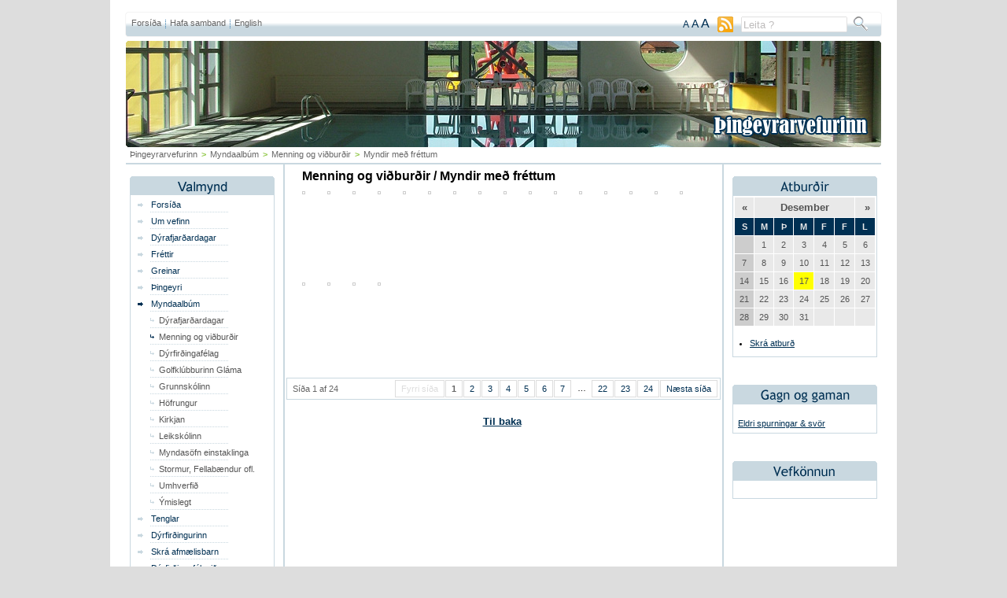

--- FILE ---
content_type: text/html
request_url: http://www.thingeyri.is/myndaalbum/menning_og_vidburdir/81/
body_size: 4980
content:
<!DOCTYPE html PUBLIC "-//W3C//DTD XHTML 1.0 Transitional//EN" "http://www.w3.org/TR/xhtml1/DTD/xhtml1-transitional.dtd">
<html xmlns="http://www.w3.org/1999/xhtml">
<!-- 
~~~~~~~~~~~~~~~~~~~~~~~
~  Snerpa Vefhönnun   ~
~ vefhonnun@snerpa.is ~
~    www.snerpa.is    ~
~ Snerpill vefumsjón  ~
~   www.snerpill.is   ~
~~~~~~~~~~~~~~~~~~~~~~~	
-->

<head>
	
	<title>Þingeyrarvefurinn / Myndaalbúm / Menning og viðburðir / Myndir með fréttum</title>

	<meta http-equiv="content-type" content="text/html; charset=iso-8859-1" />
	<meta name="keywords" content="" />
	<meta name="copyright" content="Snerpa ehf - Snerpill vefumsjón" />
	<meta name="revisit-after" content="3 days" />
	<meta name="generator" content="Snerpill Vefumsjón" />
	
	<meta property="og:site_name" content="Þingeyrarvefurinn"/>
	<meta property="og:title" content="Þingeyrarvefurinn" />
	<meta property="og:description" content="" />
	<meta property="og:type" content="article" />
	<meta property="og:url" content="" />
	<meta property="og:image" content="http://www.thingeyri.is/DEFAULT_IMG" /> 
	<meta property="fb:app_id" content="379524185430941">
	
		<meta http-equiv="imagetoolbar" content="no" />
	<link rel="icon" href="/favicon.ico" type="image/x-icon" />
	<link rel="shortcut icon" href="/favicon.ico" type="image/x-icon" />	
	<link rel="stylesheet" type="text/css" media="all" href="/css/style.css?1436520783" />
	<link rel="stylesheet" type="text/css" href="/css/size/default.css" title="font-default" />
	<link rel="alternate stylesheet" type="text/css" href="/css/size/medium.css" title="font-medium" />
	<link rel="alternate stylesheet" type="text/css" href="/css/size/large.css" title="font-large" />
	<link rel="stylesheet" type="text/css" media="all" href="/css/global.css" />
	<link rel="stylesheet" type="text/css" media="all" href="/s_css/systemglobal.css" />
	<link rel="stylesheet" type="text/css" media="print" href="/css/print.css" />
	
	
	
	
	<script type="text/javascript" src="/s_js/snerpill.js"></script>
	
	
	
	<!--[if IE 6]><link rel="stylesheet" type="text/css" href="/css/ie6.css?1436520783" /><![endif]-->
	<!--[if IE 7]><link rel="stylesheet" type="text/css" href="/css/ie7.css?1436520783" /><![endif]-->
	<!--[if lt IE 7]><script defer type="text/javascript" src="/s_js/snerpill_IE6.js"></script><![endif]-->
	<link rel="alternate" type="application/rss+xml" title="Allar fréttir" href="/rss/allar-frettir/" />
	<link rel="alternate" type="application/rss+xml" title="Fréttir" href="/rss/frettir/" />
	<link rel="alternate" type="application/rss+xml" title="Greinar" href="/rss/greinar/" />
	
	
</head>

<body id="bMyndaalbum">

	
	

<div id="container">
<div id="topBar"></div>
<div id="toolbarLeft"></div>
<div id="toolBar">
	<div class="toolLink"><a href="/">Forsíða</a></div> 
	<div class="toolDots"></div>
	<div class="toolLink"><a href="/hafa_samband">Hafa samband</a></div>
	<div class="toolDots"></div>
	<div class="toolLink"><a href="/english">English</a></div>
	
	
	<!--<a href="/veftre/" title="head=[Veftré] body=[Sjá allar síður í lista]" class="sitemap"></a>-->

			
	<div id="search">
		
		<form action="" method="post" onsubmit="execute_search('leit', 'search_input');return false;">

			<input type="text" id="search_input" name="" value="Leita ?" class="searchField" onfocus="if(this.value == 'Leita ?') {this.value = '';}" />
			<!--<input type="image" src="/img/searchButton.gif" id="" value="" class="searchButton" title="Leita" />-->
			<input type="submit" id="" value="" class="searchButton" title="Leita" />		
		</form>
				
	</div><!-- /search -->
	
	<div id="toolRss">	
		<a href="/rss/" title="head=[RSS veitur] body=[Sjá allar RSS veitur í lista]" class="rssLink"><img src="/img/rss.gif"></a>
	</div>
	
	
	<div id="textButtons">
				
		<a href="#" onclick="switchStyle('font-default'); return false;" title="head=[Letur: Venjulegt] body=[]" class="size1">A</a>
		<a href="#" onclick="switchStyle('font-medium'); return false;" title="head=[Letur: Stórt] body=[]" class="size2">A</a>
		<a href="#" onclick="switchStyle('font-large'); return false;" title="head=[Letur: Stærst] body=[]" class="size3">A</a>
				
	</div><!-- /textButtons -->
				
</div><!-- /toolBar -->

<div id="toolbarRight"></div>
	<div id="headspace"></div>
	<div id="header">
		<div id="logo">
		<a href="/"><img src="/img/thingeyrarvefurinn.png"></a>
		</div>
	</div><!-- /header -->
	
	<div id="bread">
		
<div id="breadcrumbs">
	<a href="/">Þingeyrarvefurinn</a><span class="sep">></span>Myndaalbúm<span class="sep">></span><a href="/menning_og_vidburdir">Menning og viðburðir</a><span class="sep">></span>Myndir með fréttum
</div>

	</div>
	
	<div id="sidebarLeft">
		
		<div class="boxhaus" id="valmynd"></div>
		<div id="menu">
			<ul>
				<li><a href="/forsida/">Forsíða</a></li>
	<li><a href="/um_vefinn/">Um vefinn</a></li>
	<li><a href="/dyrafjardardagar_2014/">Dýrafjarðardagar</a></li>
	<li><a href="/frettir/">Fréttir</a></li>
	<li><a href="/greinar/">Greinar</a></li>
	<li id="menu_item_35"><a href="/thingeyri/">Þingeyri</a><ul id="submenu_item_35" style="display: none;"><li><a href="/thingeyri/afthreying/">Afþreying</a></li><li><a href="/thingeyri/gisting/">Gisting</a></li><li><a href="/thingeyri/gonguleidir/">Gönguleiðir</a></li><li><a href="/thingeyri/verslun/">Verslun</a></li><li><a href="/thingeyri/veitingar/">Veitingar</a></li><li><a href="/thingeyri/dyrafjardardagar/">Dýrafjarðardagar</a></li><li><a href="/thingeyri/thingeyrarkirkja/">Þingeyrarkirkja</a></li></ul></li>
	<li id="menu_item_4" class="dummy"><a href="#" id="menu_a_item_4" onclick="toggle_submenu(4, 'menning_og_vidburdir', 'myndaalbum');return false;" class="on">Myndaalbúm</a><ul id="submenu_item_4" style="display: block;"><li><a href="/myndaalbum/dyrafjardardagar/">Dýrafjarðardagar</a></li><li><a href="/myndaalbum/menning_og_vidburdir/" class="on">Menning og viðburðir</a></li><li id="menu_item_16"><a href="/myndaalbum/dyrfirdingafelag/">Dýrfirðingafélag</a><ul id="submenu_item_16" style="display: none;"><li><a href="/myndaalbum/stjorn_dyrfirdingafelagsins/">Stjórn Dýrfirðingafélagsins</a></li><li><a href="/myndaalbum/skemmtinefnd_dyrfirdingafelagsins/">Skemmtinefnd Dýrfirðingafélagsins</a></li></ul></li><li><a href="/myndaalbum/golfklubburinn_glama/">Golfklúbburinn Gláma</a></li><li><a href="/myndaalbum/grunnskolinn/">Grunnskólinn</a></li><li><a href="/myndaalbum/hofrungur/">Höfrungur</a></li><li><a href="/myndaalbum/kirkjan/">Kirkjan</a></li><li><a href="/myndaalbum/leikskolinn/">Leikskólinn</a></li><li><a href="/myndaalbum/myndasofn_einstaklinga/">Myndasöfn einstaklinga</a></li><li><a href="/myndaalbum/stormur_fellabaendur_ofl/">Stormur, Fellabændur ofl.</a></li><li><a href="/myndaalbum/umhverfid/">Umhverfið</a></li><li><a href="/myndaalbum/ymislegt/">Ýmislegt</a></li></ul></li>
	<li><a href="/tenglar/">Tenglar</a></li>
	<li id="menu_item_32"><a href="/dyrfirdingurinn/">Dýrfirðingurinn</a><ul id="submenu_item_32" style="display: none;"><li><a href="/dyrfirdingurinn/smafolkid/">Smáfólkið</a></li><li><a href="/dyrfirdingurinn/vidtol/">Viðtöl</a></li></ul></li>
	<li><a href="/skra_afmaelisbarn/">Skrá afmælisbarn</a></li>
	<li id="menu_item_43"><a href="/dyrfirdingafelagid/">Dýrfirðingafélagið</a><ul id="submenu_item_43" style="display: none;"><li><a href="/dyrfirdingafelagid/frettabref/">Fréttabréf</a></li><li><a href="/dyrfirdingafelagid/frettir/">Fréttir</a></li><li><a href="/dyrfirdingafelagid/log_dyrfirdingafelagsins/">Lög Dýrfirðingafélagsins</a></li><li><a href="/dyrfirdingafelagid/log_dyrfirdingafelagsins_2/">Lög Dýrfirðingafélagsins</a></li></ul></li>
	<li><a href="/skrar/">Skrár</a></li>
			</ul>
		</div><!-- /menu -->
		
		<div class="ad160">
			<!-- Kóði byrjar: Svæði 6 -->
				<script type="text/javascript" src="http://www.thingeyri.is/s_ads/area.php?id=6&amp;type=build"></script>
			<!-- Kóði endar -->
		</div>
		
		
<div class="boxhaus" id="birthday"></div>
<div class="box">
	<div class="boxTexti">
		<ul>
			
			<li>1997 - Særós Guðný Jónsdóttir</li>
			
		</ul>
	</div>
</div><!-- /box -->

		
		<img src="/img/vestfjardatidindi.png">
		<div class="box magazine">
		<ul>
		<li><a href="/skrar/skra/4/">Vestfjarðatíðindi 1. tbl 2016</a><li><a href="/skrar/skra/3/">Vestfjarðatíðindi 2. tbl 2015</a><li><a href="/skrar/skra/2/">Vestfjarðatíðindi 1. tbl 2015</a></li>
		</ul>
		</div>
		
		<div class="boxhaus" id="webcamsBg"></div>
		<div class="box">
			<div class="boxTexti">
			<ul>
			<li>
			<a href="http://snerpa.is/allt_hitt/vefmyndavelar/Dyrafjordur_-_Hofdi/" target="_blank">Dýrafjörður - Höfði</a><br><br>
			</li>
			<li>
			<a href="http://snerpa.is/allt_hitt/vefmyndavelar/Isafjordur_-_Mjosund/" target="_blank">Ísafjörður - Höfn</a>
			</li>
			</ul>
			</div>
		</div><!-- /box -->
		
		<div class="ad130">
			<!-- Kóði byrjar: Svæði 1 -->
				<script type="text/javascript" src="http://www.thingeyri.is/s_ads/area.php?id=1&amp;type=build"></script>
			<!-- Kóði endar -->
		</div>
		
	</div><!-- /sidebarLeft -->
	
	<div id="content">
	
		
		
<div id="photoAlbum">

	

	<h3>Menning og viðburðir / Myndir með fréttum</h3>

	<ul>
		
		<li><a href="/myndaalbum/menning_og_vidburdir/81/2598/" title="head=[Smelltu til skoða mynd] body=[&lt;br / &gt; Skoðað: 9081]"><img src="/s_files/gallery/81/t_gallery54f87d2934c99.jpg" alt="" /></a></li>
		
	
		<li><a href="/myndaalbum/menning_og_vidburdir/81/2599/" title="head=[Smelltu til skoða mynd] body=[&lt;br / &gt; Skoðað: 8640]"><img src="/s_files/gallery/81/t_gallery54f87d2a3aaa4.jpg" alt="" /></a></li>
		
	
		<li><a href="/myndaalbum/menning_og_vidburdir/81/2600/" title="head=[Smelltu til skoða mynd] body=[&lt;br / &gt; Skoðað: 8126]"><img src="/s_files/gallery/81/t_gallery54f87d2b29943.jpg" alt="" /></a></li>
		
	
		<li><a href="/myndaalbum/menning_og_vidburdir/81/2601/" title="head=[Smelltu til skoða mynd] body=[&lt;br / &gt; Skoðað: 8403]"><img src="/s_files/gallery/81/t_gallery54f87d2bf3f99.jpg" alt="" /></a></li>
		
	
		<li><a href="/myndaalbum/menning_og_vidburdir/81/2602/" title="head=[Smelltu til skoða mynd] body=[&lt;br / &gt; Skoðað: 8994]"><img src="/s_files/gallery/81/t_gallery54f87d2d0f381.jpg" alt="" /></a></li>
		
	
		<li><a href="/myndaalbum/menning_og_vidburdir/81/2603/" title="head=[Smelltu til skoða mynd] body=[&lt;br / &gt; Skoðað: 8090]"><img src="/s_files/gallery/81/t_gallery54f87d2e32a3a.jpg" alt="" /></a></li>
		
	
		<li><a href="/myndaalbum/menning_og_vidburdir/81/2604/" title="head=[Smelltu til skoða mynd] body=[&lt;br / &gt; Skoðað: 7817]"><img src="/s_files/gallery/81/t_gallery54f87d2f16910.jpg" alt="" /></a></li>
		
	
		<li><a href="/myndaalbum/menning_og_vidburdir/81/2605/" title="head=[Smelltu til skoða mynd] body=[&lt;br / &gt; Skoðað: 7521]"><img src="/s_files/gallery/81/t_gallery54f87d30362bd.jpg" alt="" /></a></li>
		
	
		<li><a href="/myndaalbum/menning_og_vidburdir/81/2606/" title="head=[Smelltu til skoða mynd] body=[&lt;br / &gt; Skoðað: 7476]"><img src="/s_files/gallery/81/t_gallery54f87d325f31f.jpg" alt="" /></a></li>
		
	
		<li><a href="/myndaalbum/menning_og_vidburdir/81/2607/" title="head=[Smelltu til skoða mynd] body=[&lt;br / &gt; Skoðað: 7453]"><img src="/s_files/gallery/81/t_gallery54f87d3323622.jpg" alt="" /></a></li>
		
	
		<li><a href="/myndaalbum/menning_og_vidburdir/81/2608/" title="head=[Smelltu til skoða mynd] body=[&lt;br / &gt; Skoðað: 7692]"><img src="/s_files/gallery/81/t_gallery54f87dd3a1e71.jpg" alt="" /></a></li>
		
	
		<li><a href="/myndaalbum/menning_og_vidburdir/81/2609/" title="head=[Smelltu til skoða mynd] body=[&lt;br / &gt; Skoðað: 7599]"><img src="/s_files/gallery/81/t_gallery54f87dd4747ed.jpg" alt="" /></a></li>
		
	
		<li><a href="/myndaalbum/menning_og_vidburdir/81/2610/" title="head=[Smelltu til skoða mynd] body=[&lt;br / &gt; Skoðað: 7242]"><img src="/s_files/gallery/81/t_gallery54f87dd5a801a.jpg" alt="" /></a></li>
		
	
		<li><a href="/myndaalbum/menning_og_vidburdir/81/2611/" title="head=[Smelltu til skoða mynd] body=[&lt;br / &gt; Skoðað: 7565]"><img src="/s_files/gallery/81/t_gallery54f87dd76afa6.jpg" alt="" /></a></li>
		
	
		<li><a href="/myndaalbum/menning_og_vidburdir/81/2612/" title="head=[Smelltu til skoða mynd] body=[&lt;br / &gt; Skoðað: 6820]"><img src="/s_files/gallery/81/t_gallery54fa3a7fabe5e.jpg" alt="" /></a></li>
		
	
		<li><a href="/myndaalbum/menning_og_vidburdir/81/2613/" title="head=[Smelltu til skoða mynd] body=[&lt;br / &gt; Skoðað: 6616]"><img src="/s_files/gallery/81/t_gallery54fa3a81b229c.jpg" alt="" /></a></li>
		
	
		<li><a href="/myndaalbum/menning_og_vidburdir/81/2614/" title="head=[Smelltu til skoða mynd] body=[&lt;br / &gt; Skoðað: 6842]"><img src="/s_files/gallery/81/t_gallery54fa3a83b2cbd.jpg" alt="" /></a></li>
		
	
		<li><a href="/myndaalbum/menning_og_vidburdir/81/2615/" title="head=[Smelltu til skoða mynd] body=[&lt;br / &gt; Skoðað: 7186]"><img src="/s_files/gallery/81/t_gallery54fa3b1c14d16.jpg" alt="" /></a></li>
		
	
		<li><a href="/myndaalbum/menning_og_vidburdir/81/2616/" title="head=[Smelltu til skoða mynd] body=[&lt;br / &gt; Skoðað: 7083]"><img src="/s_files/gallery/81/t_gallery54fb72691be0f.jpg" alt="" /></a></li>
		
	
		<li><a href="/myndaalbum/menning_og_vidburdir/81/2617/" title="head=[Smelltu til skoða mynd] body=[&lt;br / &gt; Skoðað: 6812]"><img src="/s_files/gallery/81/t_gallery54feec352f88f.jpg" alt="" /></a></li>
		
	</ul>
</div><!-- /photosAlbum -->
			
<div class="paginate"><div class="control"><div class="paginate_disabled">Fyrri síða</div> <div class="current">1</div><a href="/myndaalbum/menning_og_vidburdir/81/page:2" title="Skoða síðu 2">2</a><a href="/myndaalbum/menning_og_vidburdir/81/page:3" title="Skoða síðu 3">3</a><a href="/myndaalbum/menning_og_vidburdir/81/page:4" title="Skoða síðu 4">4</a><a href="/myndaalbum/menning_og_vidburdir/81/page:5" title="Skoða síðu 5">5</a><a href="/myndaalbum/menning_og_vidburdir/81/page:6" title="Skoða síðu 6">6</a><a href="/myndaalbum/menning_og_vidburdir/81/page:7" title="Skoða síðu 7">7</a><span class="dots">&#8230;</span><a href="/myndaalbum/menning_og_vidburdir/81/page:22" title="Skoða síðu 22">22</a><a href="/myndaalbum/menning_og_vidburdir/81/page:23" title="Skoða síðu 23">23</a><a href="/myndaalbum/menning_og_vidburdir/81/page:24" title="Skoða síðu 24">24</a><a href="/myndaalbum/menning_og_vidburdir/81/page:2" title="Næsta síða">Næsta síða</a></div> <div class="paginate_info">Síða 1 af 24</div></div>
			
<div class="clear"></div>
			
<div class="backToAlbumlist"><a href="/myndaalbum/menning_og_vidburdir/" title="Til baka">Til baka</a></div>


			
	</div><!-- /content -->
	
	<div id="sidebarRight">
		
		<div class="boxhaus" id="atburdirBg"></div>
		<div class="box">
			<div id="calendar">
				<div id="atburdir">
<table border="0" cellspacing="1">
	<thead>
		<!--<tr class="year">
			<td colspan="2"> <a href="#" onclick="new Ajax.Updater('atburdir', '/s_scripts/calendar.php?date=2024-12-17&amp;section=atburdir');return false;">&laquo;</a> </td>
			<td colspan="3" style="text-align: center;">2025</td>
			<td colspan="2" style="text-align: right;"> <a href="#" onclick="new Ajax.Updater('atburdir', '/s_scripts/calendar.php?date=2026-12-17&amp;section=atburdir');return false;">&raquo;</a> </td>
		</tr>-->
		<tr class="month">
			<td> <a href="#" onclick="new Ajax.Updater('atburdir', '/s_scripts/calendar.php?date=2025-11-17&amp;section=atburdir');return false;">&laquo;</a> </td>
			<td colspan="5" style="text-align: center;"><a href="/atburdir/2025-12/">Desember</a></td>
			<td style="text-align: right;"> <a href="#" onclick="new Ajax.Updater('atburdir', '/s_scripts/calendar.php?date=2026-01-17&amp;section=atburdir');return false;">&raquo;</a> </td>
		</tr>
		<tr class="weekdays">
			<td>S</td>
			<td>M</td>
			<td>Þ</td>
			<td>M</td>
			<td>F</td>
			<td>F</td>
			<td>L</td>
		</tr>
	</thead>
	<tbody>
	
		<tr>
			<td class="sundays" class="sundays">&nbsp;</td>
			<td>1</td>
			<td>2</td>
			<td>3</td>
			<td>4</td>
			<td>5</td>
			<td>6</td>
		</tr>
	
	
		<tr>
			<td class="sundays" class="sundays">7</td>
			<td>8</td>
			<td>9</td>
			<td>10</td>
			<td>11</td>
			<td>12</td>
			<td>13</td>
		</tr>
	
	
		<tr>
			<td class="sundays" class="sundays">14</td>
			<td>15</td>
			<td>16</td>
			<td style="background-color: yellow;">17</td>
			<td>18</td>
			<td>19</td>
			<td>20</td>
		</tr>
	
	
		<tr>
			<td class="sundays" class="sundays">21</td>
			<td>22</td>
			<td>23</td>
			<td>24</td>
			<td>25</td>
			<td>26</td>
			<td>27</td>
		</tr>
	
	
		<tr>
			<td class="sundays" class="sundays">28</td>
			<td>29</td>
			<td>30</td>
			<td>31</td>
			<td>&nbsp;</td>
			<td>&nbsp;</td>
			<td>&nbsp;</td>
		</tr>
	
	</tbody>
</table>
</div>
			</div>
			<div class="entry">
			<ul>
			<li>
			<a href="/skra_atburd/">Skrá atburð</a>
			</li>
			</ul>
			</div>
		</div><!-- /box -->
		
		<div class="boxhaus" id="gagnoggaman"></div>
		<div class="box">
			<div class="boxTexti">
				<br />
	
				<a href="/gagn_og_gaman">Eldri spurningar & svör</a>
			</div>
		</div><!-- /box -->
		
		<div class="boxhaus" id="vefkonnun"></div>
		<div class="box">
			<div class="boxTexti">
				

<script type="text/javascript">

function votePoll(section,limit,id,vote)
{
	new Ajax.Updater('pollOutput' + id, '/s_scripts/poll_output.php?section=' + section + '&limit=' + limit, {method:'post', postBody:'vote=1&id=' + id + '&answer=' + vote});
}
</script>

<div id="pollVote_vefkonnun" class="pollVote"></div>

<script type="text/javascript">
new Ajax.Updater('pollVote_vefkonnun', '/s_scripts/poll_output.php?section=vefkonnun&limit=1&offset=0');
</script>

			</div>
		</div><!-- /box -->
		
		<div class="fb-like-box" data-href="https://www.facebook.com/thingeyri.is" data-width="184" data-height="860" data-show-faces="true" data-stream="false" data-header="true" style="margin-left:10px;"></div>
		
		<div id="ad130">
			<!-- Kóði byrjar: Svæði 4 -->
				<script type="text/javascript" src="http://www.thingeyri.is/s_ads/area.php?id=5&amp;type=build"></script>
			<!-- Kóði endar -->
		</div>
		
	</div><!-- /sidebarRight -->
	
	<div class="clear"></div>
	<div id="footer">
	<div id="galleryTopLeft"></div>
	<div class="galleryLine"></div>
	<div id="galleryTopRight"></div>
	<div class="clear"></div>
	<div id="galleryDisplay">
	<h3>Nýjustu myndirnar</h3>
	<div class="randImage">
			<a href="/myndaalbum/menning_og_vidburdir/81/3085/"><img src="/s_files/gallery/81/t_gallery5a829060044b3.jpg"></a>
		</div><div class="randImage">
			<a href="/myndaalbum/menning_og_vidburdir/81/3084/"><img src="/s_files/gallery/81/t_gallery5a67744bb181c.jpg"></a>
		</div><div class="randImage">
			<a href="/myndaalbum/menning_og_vidburdir/81/3083/"><img src="/s_files/gallery/81/t_gallery5a67744b1a61a.jpg"></a>
		</div><div class="randImage">
			<a href="/myndaalbum/menning_og_vidburdir/81/3082/"><img src="/s_files/gallery/81/t_gallery5a664e2c7aea5.jpg"></a>
		</div><div class="randImage">
			<a href="/myndaalbum/menning_og_vidburdir/81/3081/"><img src="/s_files/gallery/81/t_gallery5a664d6c9afa4.jpg"></a>
		</div><div class="randImage">
			<a href="/myndaalbum/menning_og_vidburdir/81/3080/"><img src="/s_files/gallery/81/t_gallery5a664d6b81387.jpg"></a>
		</div><div class="randImage">
			<a href="/myndaalbum/menning_og_vidburdir/81/3079/"><img src="/s_files/gallery/81/t_gallery5a661c6b63047.jpg"></a>
		</div><div class="randImage">
			<a href="/myndaalbum/menning_og_vidburdir/81/3078/"><img src="/s_files/gallery/81/t_gallery5a661c69e6d8d.jpg"></a>
		</div><div class="randImage">
			<a href="/myndaalbum/menning_og_vidburdir/81/3077/"><img src="/s_files/gallery/81/t_gallery5a661c67f2500.jpg"></a>
		</div><div class="randImage">
			<a href="/myndaalbum/menning_og_vidburdir/81/3076/"><img src="/s_files/gallery/81/t_gallery5a647e90ca8f4.jpg"></a>
		</div><div class="randImage">
			<a href="/myndaalbum/menning_og_vidburdir/81/3075/"><img src="/s_files/gallery/81/t_gallery5a5b2e09be39d.jpg"></a>
		</div><div class="randImage">
			<a href="/myndaalbum/menning_og_vidburdir/81/3074/"><img src="/s_files/gallery/81/t_gallery5a591a3e3ff4e.jpg"></a>
		</div><div class="randImage">
			<a href="/myndaalbum/menning_og_vidburdir/81/3073/"><img src="/s_files/gallery/81/t_gallery5a4a085ea36a2.jpg"></a>
		</div><div class="randImage">
			<a href="/myndaalbum/menning_og_vidburdir/81/3072/"><img src="/s_files/gallery/81/t_gallery5a4941f3a6cdc.jpg"></a>
		</div><div class="randImage">
			<a href="/myndaalbum/menning_og_vidburdir/81/3071/"><img src="/s_files/gallery/81/t_gallery5a474e20ee441.jpg"></a>
		</div><div class="randImage">
			<a href="/myndaalbum/menning_og_vidburdir/81/3070/"><img src="/s_files/gallery/81/t_gallery5a452a6a52c4f.gif"></a>
		</div><div class="randImage">
			<a href="/myndaalbum/menning_og_vidburdir/81/3069/"><img src="/s_files/gallery/81/t_gallery5a3e37ffa96e3.jpg"></a>
		</div><div class="randImage">
			<a href="/myndaalbum/menning_og_vidburdir/81/3068/"><img src="/s_files/gallery/81/t_gallery5a3e37fe5f34b.jpg"></a>
		</div>
	</div>
	<div id="galleryBottomLeft"></div>
	<div class="galleryLine"></div>
	<div id="galleryBottomRight"></div>
	<div class="clear"></div>
	
		<div id="footText">
		Allur réttur áskilinn, © Þingeyrarvefurinn, 2003-2012<br>  
Allar athugasemdir og ábendingar varðandi vefinn sendist á <a href="mailto:thingeyri@thingeyri.is">thingeyri@thingeyri.is</a>
		</div><!-- /footText -->
		<div id="snerpillDiv"><a id="snerpillLink" href="http://snerpill.is" title="head=[Hönnun og hýsing Snerpa ehf] body=[Snerpill Vefumsjón]">Vefumsjón</a></div>
	</div><!-- /footer -->

</div><!-- /container -->



<script type="text/javascript">
<!--
new Ajax.Request('/s_scripts/counter.php');
//-->
</script>

<div id="fb-root"></div>
<script>(function(d, s, id) {
  var js, fjs = d.getElementsByTagName(s)[0];
  if (d.getElementById(id)) return;
  js = d.createElement(s); js.id = id;
  js.src = "//connect.facebook.net/is_IS/sdk.js#xfbml=1&version=v2.7&appId=379524185430941";
  fjs.parentNode.insertBefore(js, fjs);
}(document, 'script', 'facebook-jssdk'));</script>
</body>
</html><!-- Total: 0,087 sec. -->


--- FILE ---
content_type: text/css
request_url: http://www.thingeyri.is/css/style.css?1436520783
body_size: 1839
content:
* {margin: 0;padding: 0;}html,body {margin:0;padding: 0;}body {background-color: #dddddd;}html {overflow-y: scroll;}body,input,select,textarea {font-family: "Trebuchet MS", Arial, verdana, "lucida console", sans-serif;}body.mceContentBody {background: none;background-color: white;font-size: 12px;padding: 5px;line-height: 17px;}body.mceContentBody ul, body.mceContentBody ol {margin: 10px 0 10px 30px;}body.mceContentBody li {line-height: 22px;padding: 0;}h1 {font-size: 22px;}h2 {font-size: 18px;}h3 {font-size: 16px;}h4 {font-size: 14px;}h5 {font-size: 12px;}h6 {font-size: 10px;}a {color: #003053;outline: none;}a:hover {}a img {border: none;}#container label {color: #666;display: block;padding: 0 0 5px 0;}#container input, #container textarea {padding: 3px;border: 1px solid #ccc;}#container {-moz-background-clip:border;-moz-background-inline-policy:continuous;-moz-background-origin:padding;margin: 0 auto;width: 1000px;background:transparent url(../img/contentBg.png) repeat-y scroll;background-color: #ffffff;}#topBar {float: left;height: 15px;width: 960px;margin-left: 20px;background-color: #ffffff;}#toolbarLeft {float: left;height: 32px;width: 3px;margin-left: 19px;background: url(../img/toolbarLeft.png) repeat-x top left;}#toolbarRight {float: left;height: 32px;width: 3px;background: url(../img/toolbarRight.png) repeat-x top left;}#toolBar {float: left;height: 30px;width: 956px;border-top: 1px solid #f4f4f4;border-bottom: 1px solid #f4f4f4;background: url(../img/toolbarBg.png) repeat-x top left;}#headspace {float: left;width: 960px;height: 5px;background-color: #ffffff;}#header {float: left;width: 215px;margin: 0 20px 0 20px;height: 42px;padding: 93px 0 0 745px;background-color: #ffffff;background: url('../img/banner/banner.php') repeat-x top left;}#bread {float: left;width: 955px;height: 17px;border-bottom: 2px solid #c9d8e0;padding: 3px 0 0 5px;margin: 0 20px 0 20px;background-color: #ffffff;}#sidebarLeft {margin-left: 15px;width: 205px;float: left;}#content {width: 556px;height: 100%;float: left;}#sidebarRight {margin-left: 5px;width: 215px;float: left;}#footer {float: left;width: 1000px;background-color: #ffffff;color: #666666;text-align: center;padding-bottom: 10px;}#footText {margin-top: 10px;}#sidebarRight .box, #sidebarLeft .box {float: left;width: 180px;margin: 0 0 20px 10px;padding: 1px;border: 1px solid #c9d8e0;}.boxhaus {float: left;margin: 15px 0 0 10px;height: 24px;width: 184px;}.boxTexti {padding: 5px;}.boxTexti ul {list-style-type: none;}#vefkonnun {background: url(../img/vefkonnun.gif) repeat-x top left;}#gagnoggaman {background: url(../img/gagnoggaman.gif) repeat-x top left;}#birthday {background: url(../img/birthday.gif) repeat-x top left;}#atburdirBg {background: url(../img/atburdir.gif) repeat-x top left;}#valmynd {background: url(../img/valmynd.gif) repeat-x top left;}#webcamsBg {background: url(../img/vefmyndavelar.png) repeat-x top left;}#sidebarLeft .box.magazine {border: 0;margin-top: 10px;}#sidebarLeft .box.magazine ul {list-style-type: none;}#sidebarLeft .box.magazine li a {padding: 5px 0 4px 25px;background: url(../img/arrow.png) 8px 9px no-repeat;}#sidebarLeft .box.magazine a:hover {background: url(../img/arrowDark.png) 8px 9px no-repeat;}#menu {float: left;width: 180px;margin: 0 0 20px 10px;padding: 1px 1px 15px 1px;border-left: 1px solid #c9d8e0;border-right: 1px solid #c9d8e0;border-bottom: 1px solid #c9d8e0;}#menu ul {list-style-type: none;}#menu li a.on {text-decoration: none;}#menu li {text-align: left;font-size: 0;background: url(../img/underline.png) 24px 20px no-repeat;}#menu li a {line-height: 12px;font-size: 11px;display: block;width: auto;color: #003053;text-decoration: none;padding: 5px 0 4px 25px;background: url(../img/arrow.png) 8px 9px no-repeat;}#menu li a:hover, #menu li a.on {background: url(../img/arrowDark.png) 8px 9px no-repeat;}#menu ul li ul li a {line-height: 12px;font-size: 11px;display: block;width: auto;color: #555555;text-decoration: none;background:transparent url(../img/submenu.gif) 24px 8px no-repeat;padding: 5px 0 4px 35px;}#menu ul li ul li a:hover, #menu ul li ul li a.on {background: url(../img/submenuDark.gif) 24px 8px no-repeat;}#postlisti {float: left;width: 166px;padding: 5px 8px 15px 8px;}#mailListBottom {float: left;}#mailListText {text-align: center;}#mailListText input {margin-top: 3px;width: 150px;}#mailListBottom input {float: left;margin: 5px;border:1px solid #CCCCCC;}#mailListBottom input.einhvad {float: left;background-color:#FCF7E9;border:1px solid #CCCCCC;color:#333333;font-weight:bold;letter-spacing:1px;padding:3px;width:84px;}.buttons {float: left;margin: 15px 15px 15px 30px;}.toolLink {float: left;margin: 7px 5px 0 5px;}.toolLink a {color: #666666;text-decoration: none;}.toolDots {float: left;margin-top: 9px;width: 1px;height: 11px;background: transparent url(../img/dots.gif) no-repeat scroll left top;}#toolRss {float: right;margin: 5px 10px 0 0;}#textButtons {float: right;margin: 5px 10px 0 0;}#textButtons .size1 {font-size: 12px; text-decoration: none;}#textButtons .size2 {font-size: 14px;text-decoration: none; }#textButtons .size3 {font-size: 16px;text-decoration: none; }#search {float: right;padding-top: 5px;margin-right: 15px;}#search input.searchField {background: transparent url(../img/searchBg.gif) no-repeat scroll left top;float: left;border: none;width: 130px;margin-top: 0;color: #bebcbc;}#search input.searchButton {background: transparent url(../img/searchButton.gif) no-repeat scroll left top;border: none;height: 18px;width: 18px;float: left;margin-left: 7px;}.pollVote {margin-bottom: 10px;}#galleryTopLeft {float: left;background: url(../img/galleryTopLeft.gif) no-repeat scroll left top;width: 2px;height: 2px;margin-left: 20px;}#galleryTopRight {float: left;background: url(../img/galleryTopRight.gif) no-repeat scroll left top;width: 2px;height: 2px;}.galleryLine {float: left;width: 957px;height: 2px;background-color: #c9d8e0;}#galleryBottomLeft {float: left;background: url(../img/galleryBottomLeft.gif) no-repeat scroll left top;width: 2px;height: 2px;margin-left: 20px;}#galleryBottomRight {float: left;background: url(../img/galleryBottomRight.gif) no-repeat scroll left top;width: 2px;height: 2px;}#galleryDisplay {float:left;width: 940.5px;margin: 0 0 0 20px;text-align:left;background: #ffffff;border-left: 2px solid #c9d8e0;border-right: 2px solid #c9d8e0;padding: 0 0 2px 17px;}#galleryDisplay h3 {padding: 5px 0 5px 0;}.randImage {border:1px solid #CCCCCC;float:left;margin:0 14px 14px 0;padding:1px;}.randImage img {width: 86px;height: 86px;}.contactForm {padding: 0 0 20px 20px;}.contactForm label {margin: 10px 0 0 0;}.ad130 {float: left;margin: 20px 0 0 30px;}.ad160 {float: left;margin: 0 0 0 10px;}.adSingle {margin-bottom: 10px;}.contentImage .imageDescription {-moz-background-clip:border;-moz-background-inline-policy:continuous;-moz-background-origin:padding;background:#e9e9e9 none repeat scroll 0 0;font-size:10px;line-height:13px;margin:3px 0 0 3px;padding:0 3px;text-align:justify;}.contactForm .ruglInput {width: 74px;}.contactForm .submit {width: 82px;}.contactForm #contactMessage {width: 400px;}#birthdayList td {padding: 5px 6px;}